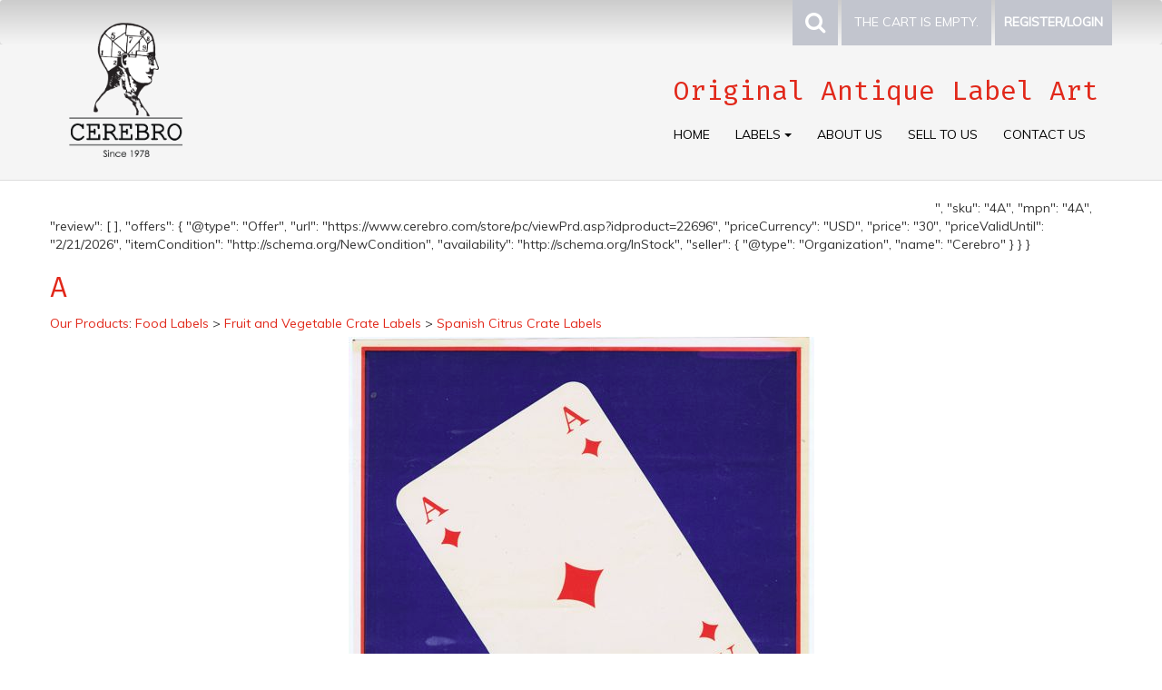

--- FILE ---
content_type: text/css
request_url: https://www.cerebro.com/store/pc/css/pcStorefront.css
body_size: 15780
content:
.reveal {
	color:red;
	cursor: pointer;
}

.pcSwatchImg {
	border: 0;
}
.pcQuantity {
    float:left;
    display:inline-block;
    width: 50px;
    height: 25px;
}
.pcUpdateButton {
    display: none;
    float: left;
    position: absolute;
    left: 65px;
    z-index: 99999;
    height: 25px;
    color: #666666;
    font-size: 12px !important;

}
.input-group > .input-group-btn > .btn, .input-group-btn:last-child > .dropdown-toggle {
    height: 34px;
}
#pcOrderSummaryWrapper {
    border-top: 1px solid #dddddd; 
}
#pcOrderSummaryWrapper h2 {
    color: #666666;
    font-size: 14px;
    font-weight: bold;
    letter-spacing: 1px;
    line-height: 20px;
    margin-bottom: 5px;
    display: block;
    background: none;
}
#pcOrderSummaryWrapper .pcRatesSummary {
    color: #666666;
    font-size: 11px;
    margin: 15px;
}
#pcOrderSummaryWrapper .pcRatesSummary .row { 
    padding: 2px;
}
#pcOrderSummaryWrapper .pcRatesSummary .row:nth-child(odd) { 
    background: #f5f5f5;
}
#pcOrderSummaryWrapper .pcButton {
    display: block;
    width: 100%;
    text-align: center;
}
#pcOrderSummaryWrapper .pcPayPalButtons {
    display: block;
    width: 100%;
    text-align: center;
}
#pcOrderSummaryWrapper .pcAltCheckoutButton {
    display: block;
    width: 100%;
    text-align: center;
    margin-left: auto;
    margin-right: auto;
    padding: 5px;
}
#pcPayPalECButton a {
    display: block;
}
#pcPayPalBMLButton a {
    display: block;
}
.pcTotalsSummaryWrapper {
    background-color: #f5f5f5;
    border-radius: 25px;
    margin-top: 15px;
    border: 1px solid #dddddd;  
    width: auto; 
}
/*
.pcButtonRecalculate {
    display: inline-block;
    width: 100px;
}
*/
.pcTotalsSummary {
    padding-top: 0px;
    padding-bottom: 10px;    
}
.pcTotalsSummaryHeader {
    border-bottom: 1px solid #dddddd;
    background-color: #e7e7e7;
    margin-bottom: 10px;
    border-top-left-radius: 25px;
    border-top-right-radius: 25px;
}
.pcShippingSummaryWrapper {
       
}
.pcShippingSummary {
    padding-top: 10px;
    padding-bottom: 10px;
}
.pcCheckoutButtonWrapper {
    border-top: 1px solid #dddddd;
    padding-top: 10px;
}
.pcDiscountsSummaryWrapper {
    border-bottom: 1px solid #dddddd;
    margin-bottom: 10px;
}
.pcDiscountsSummary {
    padding-top: 0px;
    padding-bottom: 10px;
}
.radio-wrapper {
    padding-top: 5px;
    padding-bottom: 5px;
}
.help-block i {
    font-size: 10px !important;
}
@media (min-width: 768px) {
    .row-eq-height {
        display: -webkit-box;
        display: -webkit-flex;
        display: -ms-flexbox;
        display: flex;
        flex-wrap: wrap;
        -webkit-flex-wrap: wrap; /* Safari */
    }
    .pcTotalsSummaryWrapper {
        width: 100%;
        max-width: 395px;
        float: right;        
    }
}
.or-spacer {
  margin-top: 30px;
  margin-bottom: 10px;
  width: auto;
  position: relative;
}
.or-spacer .mask {
  overflow: hidden;
  height: 15px;
}
.or-spacer .mask:after {
  content: '';
  display: block;
  margin: -15px auto 0;
  width: 100%;
  height: 15px;
  border-radius: 115px / 12px;
  box-shadow: 0 0 1px black;
}
.or-spacer span {
  width: 40px;
  height: 40px;
  position: absolute;
  bottom: 100%;
  margin-bottom: -15px;
  left: 50%;
  margin-left: -15px;
  border-radius: 100%;
  border: 1px solid #dddddd;
  background: white;
}
.or-spacer span i {
  position: absolute;
  top: 2px;
  bottom: 2px;
  left: 2px;
  right: 2px;
  border-radius: 100%;
  text-align: center;
  line-height: 35px;
  font-style: normal;
  color: #999;
}





#pcMain
{
	text-align: left;
	width: 100%;
}
#pcMain form
{
	margin: 0;
}
.pcMainContent
{
	border: 0;
	width: 100%;
}
.pcPOMResult {
   margin-top: 20px;
   margin-bottom: 20px; 
}
.pcShowCategoryName {
    display: inline-block;
}
.pcShowProducts
{
	margin-left: auto;
	margin-right: auto;
    margin-bottom: 10px;
	clear: both;
}
.pcShowContent
{
	border: 0;
	margin: 5px;
	margin-left: 0;
	text-align: left;
}
.pcBorderDiv
{
	border: 1px #eee solid;
	margin-bottom: 5px;
	margin-top: 5px;
	padding: 5px;
}
body#pcPopup
{
	background: none;
	margin: 5px;
	padding: 0px;
	width: auto;
    height: auto;
}
.pcRequiredIcon {
    position: relative;
    display: inline;
    margin-right: 4px;
    margin-left: 4px;
}
.pcSizeChartLink {
    margin-bottom: 10px;   
}
.pcSaveChoiceLink {
    margin-bottom: 10px;   
}
.pcShowProductOptionsList .form-control {
    display: inline-block;
}
.pcShowAddToCart .form-control {
    width: auto !important;
    display: inline-block;
}
.quantity {
    width: auto !important;
    display: inline-block;
    font-size: 12px;
}
.form-control-inline {
    display: inline-block !important;
}
.pcInputDiscount {
    display: inline-block !important;
    width: 70% !important;
}
.pcButtonDiscount {
    display: inline-block !important;
    width: 25% !important;
}
.form-group-nomargin {
    margin: 0px;
}
.help-text {
    color: #626262;
    display: block;
    margin-bottom: 10px;
    margin-top: 5px;
    font-size: 12px;
    font-weight: normal;
}
.pcButton
{
	background-color: transparent;
	border: 0;
	cursor: pointer;
	padding: 0px;
	text-decoration: none;
}
.pcButtonSavePassword
{
    border: 1px solid #CCCCCC;
    background-color: #F7F7F7;
    font-size: 11px;
    color: #333333;
    padding: 2px 3px 2px 3px;
    line-height: 15px;
}
.pcButton .pcButtonText
{
	display: none;
}
#quickCartContainer
{
	position: relative;
    display: inline-block;
}
#pcSmallQuickCartContent
{
	border-top-left-radius: 0px;
	border-top-right-radius: 0px;
	border-width: 0px;
	box-shadow: 1px 1px 3px rgba(0, 0, 0, 0.5);
	z-index: 99;
}
#pcSmallQuickCartContent .pcCartLayout
{
    background-color: #fff;
}
#pcSmallQuickCartContent .pcTableRow
{
	padding: 1%;
	width: 98%;
}
#opcOrderPreview {
    position: relative;
    display: block;
    clear: both;  
}
#opcOrderPreviewWrapper {
    margin-top: 20px;   
}
.pcCartLayout .pcTableHeader
{
	background-color: #F5F5F5;
	border-bottom: 1px solid #DDDDDD;
	color: #666666;
	font-size: 12px;
	font-weight: bold;
  padding: 2px;
	margin-bottom: 5px; 
}
#pcViewCartRecalculate {
    margin-bottom: 12px; 
}
.pcCartLayout .even
{
	background-color: #F5F5F5; 
	border: 12px solid #F5F5F5;
}
.pcCartLayout .odd
{
	background-color: #FFF; 
	border: 12px solid #FFF;
}
.pcCartLayout .pcTableRow
{
	width: 100%;
}
.pcCartRowRewardPointsEarned {
    margin-top: 10px;
}
.pcCartLayout .pcViewCartItem img
{
	float: left;
	width: 100%;
}
.pcShoppingCartRow {
    padding-bottom: 4px;   
}
@media (max-width: 768px) {
    .pcCartLayout .pcViewCartItem img
    {
        max-width: 25px;
    }  
}
@media (min-width: 768px) {
    .pcCartLayout .pcViewCartItem img
    {
        max-width: 125px;
    }  
}
.pcCartLayout .pcViewCartDesc img
{
	float: left;
	padding-right: 4px;
}
.pcCartLayout .pcViewCartUnitPrice
{
	text-align: right;
}
.pcCartLayout .pcViewCartPrice
{
	text-align: right;
}
.pcCartLayout .right
{
	text-align: right;
}
.pcCartLayout .left
{
	text-align: left;
}
.pcCartLayout .center
{
	text-align: center;
}
.pcCartLayout .rowSpacer
{
	border: none;
	border-bottom: 0px solid #ccc;
    margin-bottom: 12px;
    margin-top: 12px;
}
.pcCartLayout .indent
{
	margin-left: 10px;
}
#pcViewCartSummary
{
	border: 1px solid #DDDDDD;
    background: #EEEEEE;
}
#pcEstimateShippingArea
{

}
.pcCartLayout .pcViewCartSummaryHeading
{
	background: #F5F5F5;
	border-bottom: 1px solid #DDDDDD;
}
.pcCartLayout .pcViewCartSummaryBody
{
    padding: 10px 0px;
}

.pcCartLayout .currency
{
    font-family: "Consolas", "Lucida Console", Monaco, monospace;
    white-space: pre;
} 

.pcCartLayout .bold
{
	font-weight: 900;
}
.pcCartLayout .semibold
{
	font-weight: 500;
}
.pcCartLayout .light
{
	font-weight: 300;
}
.pcCartLayout .heading
{
	font-size: 18px;
	text-shadow: 0 1px 1px rgba(0, 0, 0, 0.25);
	transition: background 500ms ease 0s;
}
.pcCartLayout .title
{
	font-size: 15px;
}
.pcCartLayout .subTitle
{
	font-size: 13px;
}
.pcCartLayout .small
{
	font-size: 11px;
}
.pcCartLayout .bundle-divider
{
	border: none;
    margin: 0px;
}
.pcCartLayout .bundle-spacer
{
	border: none;
	border-top: 1px dotted #F2F2F2;
    margin: 0px;
    margin-top: 12px;
}
.pcCartLayout .row-divider
{
	border: none;
	border-top: 1px dotted #E6E6E6;
    margin: 0px;
}
.pcCartLayout .bundle-header
{ 
    margin-top: 10px !important;
}
.pcCartLayout .bundle-subheader
{ 
	border-bottom: 1px dotted #E6E6E6; 
    margin-top: 10px !important;
    margin-bottom: 20px !important;
}
#ColorSwatchesArea {
    text-align: center;
    display: block;
}
.pcQtyDiscLink {
    text-align: center;
    display: block;
    margin: 4px;
}
#pcSmallQuickCartContent
{
	position: absolute;
	width: 350px;
}
.pcCartLayout .pcCartColAddressTitle
{
	width: 16%;
}
.pcCartLayout .pcCartColAddressField
{
	width: 40%;
}
.pcCartLayout .pcQuickCartDescription
{
	width: 70%;
}
.pcCartLayout .pcQuickCartQty
{
	width: 25%;
}
.pcCartLayout .pcQuickCartPrice
{
	width: 25%;
}
.pcCartLayout .pcQuickCartImage
{
	float: left;
	height: 64px;
	position: relative;
	width: 25%;
}
.pcCartLayout .pcQuickCartImage img
{
	height: 60px;
	left: 0px;
	margin: auto;
	max-width: 95%;
	position: absolute;
	right: 0px;
	top: 0px;
    padding: 6px;
}
.pcCartLayout .pcQuickCartQtyText
{
	color: #444444;
	font-weight: 400;
	text-align: right;
}
.pcCartLayout .pcViewCartTotals
{
	float: right;
}


#pcQuickCartButtons
{
	float: left;
	margin-bottom: 10px;
	text-align: center;
	width: 100%;
}
#pcCartButtonsTop
{
	margin-bottom: 10px;
	text-align: right;
}
.pcCartButtonsBottom
{
	float: left;
	padding: 2px 4px;
	margin-top: 10px;
}
.pcCartButtonsBottom input
{
	display: block;
}
.pcViewCartButtons
{
	list-style-type: none;
	margin: 0px;
	padding: 0px;
}
.pcViewCartButtons li
{
}
.pcShowCartPrices
{
	padding-left: 3px;
	text-align: left;
}
#pcCartTotal
{
	font-weight: bold;
}
.pcPageTopLeft
{
	float: left;
	width: 49%;
	margin-right: 1%;
}
.pcPageTopRight
{
	float: left;
	width: 49%;
	margin-left: 1%;
}
.pcPageMiddle
{
	text-align: left;
}
.pcPageBottom
{

}
.pcShowList
{
	border: 1px solid #DDDDDD;
	text-align: left;
    margin-bottom: 10px;
}
.pcTable
{
	float: left;
	width: 100%;
	padding-bottom: 0.5%;
}
.pcTable .pcTableHeader
{
	background-color: #F5F5F5;
	border-bottom: 1px solid #DDDDDD;
	float: left;
	font-size: 12px;
	font-weight: bold;
	width: 99.6%;
	padding: 0.5%;
	margin-bottom: 0.5%;
}
.pcTable .pcTableHeader > div,
 .pcTable .pcTableRow > div
{
	float: left;
	padding: 1px 0px 1px 0px;
}
.pcTable .pcTableHeader img
{
	vertical-align: middle;
}
.pcTable .pcTableRow
{
	float: left;
	width: 99.6%;
	padding: 0.5%;
}
.pcTable .pcTableRowFull
{
	clear: both;
	padding: 2px 0px;
	width: 100%;
}
.pcTable .pcTableColumnLeft
{
	width: 48%;
}
.pcTable .pcTableColumnRight
{
	width: 48%;
}
.pcTable .small
{
	font-size: 11px;
}
.pcTable .indent 
{
	margin-left: 10px;
}
.divider
{
	border-right: 1px solid #DDDDDD;
	margin-right: 4px;
}
.pcMainContent p
{
	margin: 0 0 0 5px;
}
.pcShowProductBgHover:hover,
.pcShowBrandBgHover:hover,
.pcShowCategoryBgHover:hover
{
	background-color: #F5F5F5;
}
.pcShowProductBg
{
	background: none;
}
.pcShowProductName
{
}
.pcViewProduct .pcShowProductSku
{
	margin: 5px 0px;
}
.pcViewProduct .pcShowProductRating
{
	margin: 5px 0px;
}
.pcShowProductRating a
{
	text-decoration: none;
}
.pcShowProductWeight
{
}
.pcViewProduct .pcShowProductBrand
{
	margin: 5px 0px;
}
.pcShowProductStock
{
}
.pcShowProductBTOConfig
{
}
.pcShowProductCustSearch
{
}
.pcShowProductCustSearch a
{
	text-decoration: none;
}
.pcShowProductNoShipping
{
	margin: 5px 0px;
}
.pcShowProductMainPrice
{
	font-size: 15px;
}
.pcShowProductListPrice
{
	text-decoration: line-through;
}
.pcShowProductSavings
{
	color: #090;
	font-weight: bold;
}
.pcShowProductSDesc
{
	margin: 10px 0px;
    display: block;
    text-align: left;
}
.pcShowProductSDesc p
{
	margin: 0px;
}
.pcShowProductSDesc img
{
    max-width: 100%;
    height: auto !important;
}
.pcShowProductLDesc
{
	text-align: left;
	padding: 5px 0px;
}
.pcShowProductMoreDetailsLink
{

}
.pcShowProductReviews
{
	padding: 5px 0px;
	text-align: left; /* Default to left alignment */
}
.pcShowProductRewards
{
	margin: 5px 0px;
}
.pcShowProductOutOfStock
{
  margin-bottom: 5px;
}
.pcShowProductAddToCart
{
	margin: 10px 0px;
	text-align: left;
}
.pcShowProductOptions
{
	margin: 5px 0px;
}
ul.pcShowProductOptionsList
{
	list-style-type: none;
	padding: 0px;
	margin: 0px;
}
ul.pcShowProductOptionsList li:first-child
{
	padding-top: 0px;
}
ul.pcShowProductOptionsList li
{
	padding-top: 5px;
}
ul.pcShowProductOptionsList label
{
	display: block;
}
.pcShowAddToCart
{

}
.pcShowWishlist
{
	margin: 5px 0px;
}
.pcPinterest {
   display: inline-block; 
   line-height: 22px;
}
.pcProductCustomInput
{
	padding: 5px 0px;
}
.pcShowProductNFS
{
	background-color: #E9EEFE;
	background-image: url(../images/pc_icon_info.png);
	background-position: 8px 8px;
	background-repeat: no-repeat;
	border: 1px solid #CCC;
	color: #000000;
	font-size: 12px;
	margin: 10px 0 15px 10px;
	moz-border-radius: 5px;
	padding: 8px 10px 8px 30px;
	text-align: left;
	webkit-border-radius: 5px;
	width: 200px;
}
.pcShowProductCatDiscount,
.pcShowProductQtyDiscount,
.pcShowProductPromoDiscount
{
	display: inline-block;
}
.pcShowProductCatDiscount img,
.pcShowProductQtyDiscount img,
.pcShowProductPromoDiscount img
{
	vertical-align: middle;
}
.pcPagination
{
	position: relative;
    line-height: 22px;
}
.pcShowProductLink
{
	padding-top: 3px;
}
.pcSortProducts
{
    position: relative;
	width: 100%;
	text-align: right;
    display: block;
}
#pcSortBox {
    width: auto !important;
    display: inline;
}
.pcBrandLogo
{
	text-align: center;
	width: 100%;
}

/* START Horizontal Layout */
.pcShowProductsH
{
	margin: 8px;
	padding: 8px;
}
.pcShowProductImageH
{
	position: relative;
	text-align: center;
}
.pcShowProductImageH img
{
	max-width: 100%;
    height: auto;
    margin: auto;
	padding: 0px;
	position: relative;
}
.pcShowProductInfoH
{
	margin-top: 5px;
	width: 100%;
}
.pcShowProductInfoH .pcShowProductRating
{
	position: relative;
}
.pcShowProductInfoH .pcShowProductPrice 
{
	display: inline-block;
}
.pcShowProductButtonsH
{
	float: left;
	margin-top: 8px;
	width: 100%;
}
.pcShowProductButtonsH .pcButtonMoreDetails
{
	float: none;
}
.pcShowProductButtonsH .pcButtonAddToCartSmall
{
	float: none;
}
/* END Horizontal Layout */

/* START Vertical Layout */
.pcShowProductsP
{
	position: relative;
	margin: 8px;
	padding: 10px;
}
.pcShowProductImageP
{
	float: left;
	position: relative;
	text-align: center;
  width: 25%;
}
.pcShowProductImageP img
{
	margin: auto;
	max-height: 90%;
	max-width: 90%;
}
.pcShowProductInfoP
{
	float: left;
	text-align: left;
	padding: 5px;
	width: 75%;
}
.pcShowProductInfoP .pcShowProductPrice
{
	display: inline-block;
}
.pcShowProductButtonsP
{
	clear: both;
	margin-top: 8px;
}
/* END Vertical Layout */

.pcShowProductsListDesc
{
	background-color: #F5F5F5;
	margin: 1px;
	padding: 3px;
	text-align: left;
	clear: both;
}

/* START List Layout */
.pcShowProductsLTable
{
	border-collapse: collapse;
	display: table;
	text-align: left;
	width: 100%;
}
.pcShowProductsL, 
.pcShowProductsLHeader
{
	display: table-row;
	width: 100%;
}
.pcShowProductsL > div,
.pcShowProductsLHeader > div
{
	border: 1px solid white;
	display: table-cell;
	margin: 1px;
	padding: 3px;
	vertical-align: middle;
}
.pcShowProductsLHeader > div
{
	background-color: #F5F5F5;
}
.pcShowProductsL:hover
{
	background-color: #F0F7FE;
}
.pcShowProductsL img
{
	vertical-align: middle;
}
.pcShowProductInfoL
{
	text-align: left;
}
.pcShowProductImageL
{
	text-align: center;
	width: 8%;
}
.pcShowProductImageL img
{
	width: 80%;
}
.pcShowProductNameL
{
}
.pcShowProductPriceL
{
	width: 20%;
}
.pcShowProductSkuL
{
	width: 15%;
  word-wrap: break-word;
	word-break: break-all;
}
/* END List Layout */

/* START List Layout w/ Add to Cart */
.pcShowProductsMTable
{
	border-collapse: collapse;
	display: table;
	width: 100%;
}
.pcShowProductsM
{
	display: table-row;
	text-align: left;
}
.pcShowProductsM > div
{
	border: 1px solid white;
	display: table-cell;
	padding: 2px;
	vertical-align: middle;
}
.pcShowProductsM img
{
	vertical-align: middle;
}
.pcShowProductsMHeader
{
	display: table-row;
	text-align: left;
}
.pcShowProductsMHeader > div
{
	background-color: #F5F5F5;
	border: 1px solid white;
	display: table-cell;
	padding: 2px;
}
.pcShowProductsM:hover > div
{
	background-color: #F0F7FE;
}
.pcShowProductQtyM
{
	width: 8%;
}
.pcShowProductImageM
{
	text-align: center;
	width: 8%;
}
.pcShowProductImageM img
{
	width: 80%;
}
.pcShowProductSkuM
{
	width: 12%;
  word-wrap: break-word;
	word-break: break-all;
}
.pcShowProductPriceM
{
	width: 25%;
}
/* END List Layout w/ Add to Cart */

/* START Cross Selling Layout */
.pcShowProductsHCS
{
	float: left;
	padding: 1%;
	text-align: center;
	width: 23%;
}
/* END Cross Selling Layout */

/* START Small List Layout (used on homepage) */
.pcShowProductsUL
{
	float: left;
	width: 100%;
}
.pcShowProductsUL .pcShowProductImage
{
	width: 20%;
	float: left;
}
.pcShowProductsUL .pcShowProductImage img
{
	width: 80%;
}
.pcShowProductsUL .pcShowProductInfo
{
	width: 80%;
	float: left;
}
/* END Small List Layout (used on homepage) */

.pcBTOmainTable
{
	background-color: #FFFFFF;
	border: 0;
	border-collapse: collapse;
	width: 100%;
}
.configDesc {
    font-size: 11px;
	color: #777777;
    display: block;
    margin-bottom: 5px;
}
.catNotes {
    font-size: 12px;
	color: #333333;
    padding: 5px;
    display: block;
}
.pcBTOfirstRow
{
	padding: 2px;
    margin-bottom: 12px;
}
.pcBTOsecondRow
{
	padding: 2px;
    margin-bottom: 12px;
}

.pcBTOfirstRow img,
.pcBTOsecondRow img 
{
    margin: 2px;
}

.pcBTOpopup
{
	background-color: #FFFFFF;
	border: 0;
	border-collapse: collapse;
	font-size: 14px;
	margin: 5px;
	width: 98%;
}

.pcBTOpopup img
{
	margin: 5px;
	padding-bottom: 3px;
	text-align: center;
	vertical-align: bottom;
}
.pcShowBTOconfiguration
{
	background-color: #FCFCFC;
	margin-bottom: 10px;
	text-align: left;
	width:100%;
}
.pcShowBTOconfiguration .pcTableRowFull
{
	clear: both;
	width: 100%;
	background-color: #FCFCFC;
}
.pcShowBTOconfiguration .pcTableRowFull > div
{
	float:left;
}
.pcViewProduct
{
	float: left;
	width: 100%;
}
.pcViewProductBottom
{
	margin-top: 10px;
}
#pcViewProductL .pcViewProductLeft
{
	float: left;
	width: 34%;
	margin-right: 1%;
}
#pcViewProductL .pcViewProductRight
{
	float: right;
	width: 63%;
	margin-left: 1%;
}
#pcViewProductC .pcViewProductLeft
{
	float: left;
	width: 59%;
	margin-right: 1%;
}
#pcViewProductC .pcViewProductRight
{
	float: right;
	width: 39%;
	margin-left: 1%;
}
#pcViewProductO
{
	text-align: center;
}
.pcShowProductWrapper img,
.pcShowProductWrapper input[type="image"]
{
	vertical-align: middle;
}
.pcShowProductNav
{
	float: left;
	padding: 10px 0px;
	text-align: center;
	width: 100%;
}
#pcTablePrvViewOrder .pcTableRow > div
{
	line-height: 35px;
}
#pcTablePrvViewOrder .pcTableRow img
{
	max-height: 35px;
	max-width: 35px;
	width: auto;
}

.pcReviewFeelIcon
{
  vertical-align: top;
  margin: 2px;
}
#pcReviewAverage, #pcReviewRating, .pcReviewRate, .pcReviewPagination, .pcReviewSubRating
{
	padding: 5px 0px;
}
#pcReviewDetails
{
	float: left;
	width: 100%;
}
.pcReviewActions
{
	padding: 5px 0px;
}
.pcReview
{
	padding: 5px 0px;
}
.pcRow
{
	float: left;
	width: 100%;
}
.pcColCount1, .pcColWidth100
{
	float: left;
	width: 100%;
}
.pcColCount2, .pcColWidth50
{
	float: left;
	width: 50%;
}
.pcColCount3, .pcColWidth33
{
	float: left;
	width: 33.33333333333333%;
}
.pcColCount4, .pcColWidth25
{
	float: left;
	width: 25%;
}
.pcColWidth35
{
	float: left;
	width: 35%;
}
.pcColWidth65
{
	float: left;
	width: 65%;
}
.pcColWidth75
{
	float: left;
	width: 75%;
}
.pcRight
{
	float: right;
}
#pcFeaturedProductsList .pcColumn
{
	float: left;
	width: 33.33333333333333%;
}
#pcFeaturedProductsList .pcColumnWrapper
{
	padding: 1px;
}
#pcFeaturedProductsList ul
{
	list-style-type: none;
	margin: 0px;
	padding: 0px;
}
#pcFeaturedProducts .pcMoreLinkWrapper {
    width: 100%;
    display: block;
}
.pcShowCategory
{
    margin: 4px;
	padding: 5px;
	text-align: center;
}
.pcShowCategoryP
{
	text-align: left;
	width: 100%;
}
.pcShowCategoryLargeImage
{
    position: relative;
	margin: 5px 0px;
    display: block;
}
.pcShowCategoryLargeImage img
{
	max-width: 100%;
	max-height: 100%;
}
#pcShowCategoryFeatured
{
	margin-bottom: 10px;
}
#pcShowCategoryFeatured > p
{
	margin: 5px;
}
.pcShowCategoryInfoP
{
	float: left;
	text-align: left;
	padding: 5px;
	max-width: 75%;
}
.pcShowCategoryP .pcShowCategoryImage
{
	float: left;
	position: relative;
	text-align: center;
	width: 150px;
}
.pcShowCategoryImage
{
	position: relative;
	text-align: center;
}
.pcShowCategoryImage img
{
	max-height: 100%;
	max-width: 100%;
    margin: auto;
	padding: 0px;
	position: relative;
}
.pcShowCategoryBgHover:hover
{
	background-color: #F5F5F5;
}
.pcShowBrand
{
	text-align: center;
	padding: 5px;
}
.pcShowBrandImage
{
	position: relative;
}
.pcShowBrandImage img
{
	max-height: 95%;
	max-width: 95%;
}
.pcShowBrand .pcShowBrandImage
{
	height: 160px;
	text-align: center;
}
.pcShowBrand .pcShowBrandImage img
{
	position: absolute;
	top: 0px;
	left: 0px;
	right: 0px;
	bottom: 0px;
	margin: auto;
}
.pcShowBrandLargeImage
{
	margin: 5px 0px;
}
.pcShowBrandLargeImage img
{
	max-width: 100%;
	max-height: 100%;
}
.pcShowBrandInfo
{
	margin: 5px;
}
.pcShowBrandP
{
	text-align: left;
}
.pcShowBrandP .pcShowBrandImage
{
	float: left;
	position: relative;
	text-align: center;
	width: 150px;
	margin: 5px;
}
.pcShowBrandP .pcShowBrandInfo 
{
	float: left;
	text-align: left;
	max-width: 75%;
}
.pcShowPrices
{
	font-weight: bold;
	margin-bottom: 10px;
	margin-top: 10px;
}
.pcPageNav
{
	border: 0;
	margin-bottom: 5px;
}
.pcPageResults
{
	float: left;
}
.pcForms p
{
	margin: 0px;
	padding: 0px;
}
.pcFormItem > div
{
	padding: 2px 0px;
}
ul.pcListLayout
{
	list-style-type: none;
	margin: 0px;
	padding: 0px;
}
ul.pcListLayout li label
{
	display: inline-block;
}
ul.pcListLayout li .pcListGroup
{
	display: inline-block;
	width: 73%;
}
.pcFormItem
{
	overflow: hidden;
}
.pcFormLabel
{
	float: left;
	width: 20%;
}
.pcFormLabelRight
{
	float: left;
	margin-right: 1%;
	text-align: right;
	width: 19%;
}
.pcFormField
{
	float: left;
	width: 80%;
}
.pcFormField input,
 .pcFormField select
{
	max-width: 90%;
}
.pcFormLabelHalf
{
	margin-right: 1%;
	text-align: right;
	width: 29%;
}
.pcFormFieldHalf
{
	width: 70%;
}
.pcFormButtons
{
	margin-top: 5px;
	text-align: left;
}
#acc1 .pcFormButtons
{
    clear: both;
}
#pcMain .transparentField
{
	background-color: transparent;
	border: 0;
	padding: 0;
	box-shadow: none;
}
#pcMain .clearBorder
{
	background-color: transparent;
	border: 0;
	box-shadow: none;
}
#pcSearchForm
{
	margin: 10px 2px;
}
#pcLoginForm .pcFormLabel, #pcLoginForm .pcFormField
{
	display: inline-block;
	float: none;
	width: auto;
}
#pcCatScroll
{
	position: relative;
	width: 100%;
}
#pcCatScrollArrows
{
	left: 10px;
	position: absolute;
	top: 10px;
}
#pcpcCatScrollUp
{
	margin-bottom: 5px;
}
#pcCatScrollItems
{
	margin: 10px 10px 5px 30px;
}
.pcCatSearchResults ul
{
	list-style-type: none;
	margin: 0 0 20px 15px;
	padding: 0;
}
.pcCatSearchResults ul li
{
	margin: 2px 0 0 0;
}
.blockMsg
{
	background-color: #fff;
	border: 1px solid #DDDDDD;
	color: #000000;
	cursor: wait;
	filter: progid:DXImageTransform.Microsoft.Alpha(Opacity=90);
	moz-opacity: .90;
	ms-filter: "progid:DXImageTransform.Microsoft.Alpha(Opacity=90)";
	opacity: .90;
	padding: 15px;
	text-align: center !important;
	width: 50%;
}
#pcMain img
{
	border: 0;
}
.pcPageDesc
{
	padding: 5px 0px;
	clear: both;
}
.pcSectionTitle
{
	background-color: #F5F5F5;
	color: #666666;
	font-size: 13px;
	font-weight: bold;
    margin-bottom: 5px;
	padding: 5px;
	text-align: left;
}
.pcSectionContents
{
	padding: 5px;
}
.pcApparelRegion {
	padding: 0px;
    display: block;
    width: 100%;
    position: relative;
}
.pcRightLink
{
	padding-bottom: 5px;
	padding-right: 5px;
	text-align: right;
}
.pcTextMessage
{
	color: #0066FF;
	font-weight: bold;
}
.pcInfoMessage
{
	background-color: #D9EDF7;
	border-color: #BCE8F1;
	border-radius: 5px;
	color: #31708F;
	font-size: 12px;
	margin-bottom: 10px;
	margin-top: 10px;
	min-width: 50%;
	moz-border-radius: 5px;
	padding: 15px;
	text-align: left;
	webkit-border-radius: 5px;
	width: auto;
}
.pcAttention
{
	background-color: #FCF8E3;
	border-color: #FAEBCC;
	border-radius: 5px;
	color: #8A6D3B;
	font-size: 12px;
	margin-bottom: 10px;
	margin-top: 10px;
	min-width: 50%;
	moz-border-radius: 5px;
	padding: 15px;
	text-align: left;
	webkit-border-radius: 5px;
	width: auto;
}
.pcSuccessMessage
{
	background-color: #DFF0D8;
	border-color: #D6E9C6;
	border-radius: 5px;
	color: #3C763D;
	font-size: 12px;
	margin-bottom: 10px;
	margin-top: 10px;
	min-width: 50%;
	moz-border-radius: 5px;
	padding: 15px;
	text-align: left;
	webkit-border-radius: 5px;
	width: auto;
}
.pcErrorMessage
{
	background-color: #F2DEDE;
	border-color: #EBCCD1;
	border-radius: 5px;
	color: #A94442;
	font-size: 12px;
	margin-bottom: 10px;
	margin-top: 10px;
	min-width: 50%;
	moz-border-radius: 5px;
	padding: 15px;
	text-align: left;
	webkit-border-radius: 5px;
	width: auto;
}
.pcPromoMessage
{
	background-color: #DFF0D8;
	background-image: url(../images/pc4_promo_icon.png);
	background-position: 4px 10px;
	background-repeat: no-repeat;
	border-color: #D6E9C6;
	border-radius: 5px;
	color: #3C763D;
	font-size: 12px;
	margin-bottom: 10px;
	margin-top: 10px;
	min-width: 50%;
	moz-border-radius: 5px;
	padding: 15px 15px 15px 30px;
	text-align: left;
	webkit-border-radius: 5px;
	width: auto;
}
.pcMessageCompact
{	
	border-radius: 5px;
	font-size: 11px;
	margin-bottom: 2px;
	margin-top: 2px;
	min-width: 50%;
	moz-border-radius: 5px;
	padding: 2px 2px 2px 2px;
	webkit-border-radius: 5px;
	width: auto;
}
.pcSmallText
{
	color: #777777;
	font-size: 11px;
}
.pcLargerText
{
	font-size: 14px;
	font-weight: bold;
}
.pcSpacer
{
	clear: both;
	height: 10px;
}
.pcClear
{
	clear: both;
}
.pcRowClear
{
	clear: both;
}
#pcMain hr
{
	border: 0px;
	border-top: 1px solid #e5e5e5;
	clear: both;
	margin: 10px 0;
}
#pcMain li
{
	padding-bottom: 3px;
}
.pcPageTitle
{
}
.pcAddThisRight
{
	float: right;
	padding: 5px 0;
}
.pcAddThis
{
	padding: 5px 0;
	display: block;
    clear: both;
}
.pcSaleIcon img
{
	padding-bottom: 2px;
	vertical-align: bottom;
}
.pcSaleDesc
{
	margin: 10px 0 15px 0;
	padding: 0 5px 10px 5px;
}
.pcSaleDescTitle a
{
	font-size: 12px;
	font-weight: bold;
}
.pcSaleDescTitle img
{
	margin-right: 5px;
}
.pcSaleDescContent
{
	margin-top: 3px;
}
.pcShowMainImage
{
    width: 100%;
    text-align: center;
    vertical-align: bottom;
}
.pcShowMainImage a 
{
  margin: 0 auto;
  max-width: 100%;
  display: inline-block !important;
}
.pcShowMainImage img
{
	margin: auto;
	max-height: 100%;
	max-width: 100%;
}
.pcShowAdditional
{
	margin-left: auto;
	margin-right: auto;
	text-align: center;
	margin-top: 5px;
}
.pcShowAdditionalImage
{
	padding: 0 0 0 0;
	text-align: center;
	vertical-align: top;
}
.pcShowAdditional img
{
	border: 1px solid #cccccc;
	height: 35px;
	width: 35px;
	margin-bottom: 6px;
}
.pcShowAdditionalDesc
{
	text-align: center;
  margin-bottom: 5px;
}
.pcShowAdditionalZoom
{
  margin-top: 5px;
  margin-right: 2px;
  text-align: right;
  display: block;
}
.pcShowAdditionalZoom img
{
  vertical-align: top;
  width: 16px;
  height: 16px;
}
#overlayX
{
	height: 100%;
	left: 0px;
	position: absolute;
	text-align: center;
	top: 0px;
	visibility: hidden;
	width: 100%;
	z-index: 1000;
}
.UpdateCartDivX
{
	background-color: #fff;
	border: 1px solid #000;
	margin: 100px auto;
	padding: 15px;
	text-align: center;
	width: 300px;
}
#overlay table
{
	margin: 0 auto;
	text-align: center;
}
#overlay
{
	background: url('../images/shadow.gif') no-repeat right bottom;
	background: url('../images/shadowAlpha.png') no-repeat right bottom !important;
	left: 400px;
	margin: 10px auto 10px auto !important;
	margin: 10px auto 10px auto;
	position: absolute;
	text-align: center;
	top: 300px;
	visibility: hidden;
	width: 390px;
	z-index: 1000;
}
.UpdateCartDiv
{
	background: #F0F7FE;
	border: 1px solid #999999;
	bottom: 6px;
	padding: 4px;
	position: relative;
	right: 6px;
	text-align: center;
}
#clearViewedPrdListCookie
{
	border: 0px;
	height: 0px;
	width: 0px;
}
.pcClearViewedPrdList
{
	clear: both;
	margin: 5px;
	text-align: right;
}
.pcCustQuotesSku
{
	width: 10%;
	word-wrap: break-word;
	word-break: break-all;
}
.pcCustQuotesDesc
{
	width: 65%;
  word-wrap: break-word;
	word-break: break-all;
}
.pcCustQuotesLongDesc
{
	width: 75%;
}
.pcCustQuotesPrice
{
	width: 10%;
}
.pcCustQuotesActions
{
	width: 10%;
}
#pcOrderLinks
{
	font-size: 11px;
	padding: 8px 0;
}
#pcOrderLinks img
{
	margin: -8px -3px 0 0;
	vertical-align: middle;
}
#pcOrderBack
{
	float: right;
	text-align: right;
	width: 20%;
}
#pcOrderName .pcFormLabel
{
	font-size: 11px;
	padding: 5px 0 0;
	width: 12%;
}
#pcOrderName .pcFormField input
{
	font-size: 11px;
	padding: 2px;
}
#pcOrderName .pcFormField input[type="submit"]
{
	padding: 3px 5px;
}
.pcCustViewTableLabel
{
	width: 20%;
}
.pcCustViewTableField
{
	width: 37%;
}
#pcTableCustViewPast .pcCustViewPast_OrderActions
{
	float: right;
}
#pcTableCustViewPast .pcTableRow > div
{
	line-height: 30px;
}
.pcCustviewPastD_Qty
{
	width: 5%;
}
.pcCustviewPastD_Sku
{
	width: 10%;
  word-wrap: break-word;
	word-break: break-all;
}
.pcCustviewPastD_Desc
{
	width: 55%;
  word-wrap: break-word;
	word-break: break-all;
}
.pcCustviewPastD_Unit
{
	text-align: right;
	width: 10%;
}
.pcCustviewPastD_Price
{
	text-align: right;
	width: 12%;
}
.pcCustviewPastD_Subtotal
{
	padding: 4px 4px 4px 20px !important;
	text-align: right;
	width: 75%;
}
.pcCustviewPast_OrderNum
{
	width: 8%;
}
.pcCustviewPast_OrderStatus
{
	width: 10%;
}
.pcCustviewPast_OrderName
{
	width: 14%;
}
.pcCustviewPast_OrderTotal
{
	width: 10%;
}
.pcCustviewPast_OrderDate
{
	width: 12%;
}
.pcCustviewPast_OrderLinks
{
	width: 35%;
}
.pcCustSA_Row
{
	border-top: 1px dashed #e5e5e5;
}
.pcCustSA_Name
{
	width: 77%;
}
.pcCustSA_Edit
{
	width: 20%;
}
.pcCustSavedCarts_Date
{
	width: 15%;
}
.pcCustSavedCarts_Name
{
	width: 55%;
}
.pcCustSavedCarts_Edit
{
	width: 26%;
}
.pcCustSavedCartsRename_name
{
	width: 100%;
}
.pageNavLeft
{
	float: left;
	width: 45%;
}
.pageNavRight
{
	float: right;
	text-align: right;
	width: 45%;
}
.pcPay_CardNum
{
	width: 25%;
}
.pcPay_CardExp
{
	width: 21%;
}
.pcPay_Remove
{
	text-align: right;
	width: 50%;
}
.pcCustOrdInvoice-QTY
{
	width: 7%;
}
.pcCustOrdInvoice-Desc
{
	width: 60%;
}
.pcCustOrdInvoice-Price
{
	text-align: right;
	width: 16%;
}
.pcCustOrdInvoice-SKU
{
	width: 16%;
  word-wrap: break-word;
	word-break: break-all;
}
.pcCustOrdInvoice-Total
{
	text-align: right;
	width: 12%;
}
.pcCustOrdInvoice-Product
{
	width: 17%;
}
.pcCustOrdInvoice-ProdDesc
{
	float: right;
	width: 81%;
}
.invoice
{
	border: 1px solid #666;
	font-family: Verdana, Arial, Helvetica, sans-serif;
	font-size: 11px;
	overflow: hidden;
	padding: 1%;
	text-align: left;
	margin-bottom: -1px;
}
.invoiceNob
{
	font-family: Verdana, Arial, Helvetica, sans-serif;
	font-size: 11px;
	padding: 1%;
}
.invoice .pcTableHeader
{
	border-bottom: 1px solid #666;
	color: inherit;
	font-size: inherit;
}
.invoice hr
{
	margin: 0;
	width: 99%;
}
.invoice .pcShowBTOconfiguration
{
	margin-bottom: 6px;
}
.pcOrderComplete_AddressTitle
{
	width: 15%;
}
.pcOrderComplete_BillingAddress
{
	width: 40%;
}
.pcOrderComplete_ShippingAddress
{
	width: 40%;
}
.pcOrderComplete_Qty
{
	width: 5%;
}
.pcOrderComplete_SKU
{
	width: 12%;
  word-wrap: break-word;
	word-break: break-all;
}
.pcOrderComplete_Desc
{
	width: 50%;
  word-wrap: break-word;
	word-break: break-all;
}
.pcOrderComplete_Unit
{
	float: right;
	text-align: right;
	width: 12%;
}
.pcOrderComplete_Price
{
	float: right !important;
	text-align: right;
	width: 15%;
}
.pcOrderComplete_Total
{
	text-align: right;
	width: 63%;
}
.pcHelpDeskPostsTable
{
	margin-top: 10px;
}
.pcHelpDeskPosts_Priority
{
	text-align: center;
	width: 8%;
}
.pcHelpDeskPosts_Description
{
	width: 20%;
}
.pcHelpDeskPosts_Type
{
	width: 10%;
}
.pcHelpDeskPosts_LastEdited
{
	width: 20%;
}
.pcHelpDeskPosts_PostedBy
{
	width: 18%;
}
.pcHelpDeskPosts_Status
{
	width: 15%;
}
.pcBrand_Item
{
	padding: 0px !important;
}
.pcShipWizardHeader
{
	float: left;
	list-style-type: none;
	margin: 10px 0px;
	padding: 0px;
	width: 100%;
}
.pcShipWizardHeader li
{
	color: rgb(168, 168, 168);
	float: left;
	width: 33%;
}
.pcShipWizardHeader li.active
{
	color: inherit;
	font-weight: bold;
}
.pcShipWizardHeader li img
{
	vertical-align: middle;
}
.pcShipWizard_Select
{
	width: 5%;
}
.pcShipWizard_ProductName
{
	width: 50%;
}
.pcShipWizard_Quantity
{
	width: 20%;
}
.pcShipWizard_Status
{
	width: 20%;
}
.pcSdsViewPast_OrderNum
{
	width: 10%;
}
.pcSdsViewPast_OrderDate
{
	width: 15%;
}
.pcSdsViewPast_OrderStatus
{
	width: 15%;
}
.pcSdsViewPast_Actions
{
	text-align: right;
	width: 30%;
}
.pcSdsViewPastD_Qty
{
	width: 10%;
}
.pcSdsViewPastD_Sku
{
	width: 15%;
  word-wrap: break-word;
	word-break: break-all;
}
.pcSdsViewPastD_Desc
{
	width: 50%;
  word-wrap: break-word;
	word-break: break-all;
}
.pcSdsViewPastD_Status
{
	width: 15%;
}
.pcBlackoutDates_Date
{
	width: 20%;
}
.pcBlackoutDates_Reason
{
	width: 75%;
}
.pcShowProductQtyDiscounts
{
    margin: 5px auto;
    clear: both;
	max-width: 300px;
}
.pcShowProductQtyDiscounts .row > div
{
    padding-left: 5px !important;
    padding-right: 5px !important;
}
.pcQtyDiscQuantity
{
	width: 60%;
}
.pcQtyDiscSave
{
	width: 40%;
}
[ng\:cloak], [ng-cloak], [data-ng-cloak], [x-ng-cloak], .ng-cloak, .x-ng-cloak {
  display: none !important;
}
.sbTermsWrapper
{
	background-color: #E9EEFE;
	border: 1px solid #CCC;
	color: #000000;
	font-size: 12px;
	margin: 10px 0 15px 10px;
	moz-border-radius: 5px;
	padding: 10px;
	text-align: left;
	webkit-border-radius: 5px;
	width: 250px;
}
.sbTerms
{
	color: #000000;
	font-family: Verdana, Arial, Helvetica, sans-serif;
	margin-bottom: 2px;
	text-align: left;
}
.sbTermsSub
{
	color: #666666;
	font-family: Verdana, Arial, Helvetica, sans-serif;
	font-size: 11px;
	margin-bottom: 2px;
	text-align: left;
}
.sbTermsCustom
{
	color: #6699CC;
	font-family: Verdana, Arial, Helvetica, sans-serif;
	font-size: 11px;
	font-style: italic;
	text-align: left;
}

/* ===================
    START: TABS
   =================== */
.tab-content > .tab-pane
{
    background-color: #FFFFFF;
	border-bottom: 1px solid #DDDDDD;
	border-left: 1px solid #DDDDDD;
	border-right: 1px solid #DDDDDD;
	padding: 10px;
}
.nav-tabs > li > a
{
	background-color: #DDDDDD;
	margin-bottom: -4px;
}
.nav-tabs > li.active > a
{
	background-color: #FFFFFF;
	margin-bottom: -4px;
}
.nav > li > a:hover, .nav > li > a:focus {
	background-color: #DDDDDD;
}
.nav-tabs > li > a:hover {
    border-color: #DDDDDD #DDDDDD #DDDDDD;
}
/* ===================
    END: TABS
   =================== */
   
   
   
.pcRecentProduct
{
	padding: 8px 16px;
}
.pcRecentProduct img
{
	height: 36px;
	margin-right: 5px;
	vertical-align: middle;
	width: 36px;
}


/* ==================================
    START: ALTERNATE CHECKOUT BUTTONS
   ================================== */

.pcAltCheckoutButtons .pcAltCheckoutSeparator
{
	margin: 6px 8px;
}


.pcAltCheckoutButton a:hover
{
	text-decoration: none;
}
#opcLoginTable .pcAltCheckoutButtons
{
	margin: 0px;
}
#opcLoginTable .pcAltCheckoutSeparator
{
	width: 100%;
	clear: both;
}
.opcGiftWrappingOptionsHeader
{
	font-weight: bold;
}
/* ================================
    END: ALTERNATE CHECKOUT BUTTONS
   ================================ */

/* =====================
    START: PAYPAL STYLES
   ===================== */
.pcPayPalFrame 
{
  border: none;
}

/* ===================
    END: PAYPAL STYLES
   =================== */

/* =====================
    START: AMAZON STYLES
   ===================== */
#pcAmazonButtons
{
  margin: 6px 8px;
}
#pcAmazonButtons img
{
	width: 150px;
}
/* ===================
    END: AMAZON STYLES
   =================== */

/* START: BTO Pages */

.pcTable .pcTableColumn100
{
	width: 100%;
}

.pcTable .pcTableColumn20p
{
	float: left;
	width: 20px;
}

.pcTable .pcTableColumn80
{
	width: 80%;
}
.pcTable .pcTableColumn20
{
	width: 20%;
}

.pcTable .pcTableColumn75
{
	width: 75%;
}

.pcTable .pcTableColumn25
{
	width: 25%;
	text-align:right;
	white-space:nowrap;
}

.pcTable .pcTableColumn5
{
	width: 5%;
}

.pcTable .pcTableColumn66
{
	width: 66%;
}

.pcTable .pcTableColumn14
{
	width: 14%;
}

.pcTable .pcTableColumn15
{
	width: 15%;
	text-align:right;
	white-space:nowrap;
}

.pcTable .pcTableColumn60
{
	float:left;
	width: 60%;
	text-align:right;
	white-space:nowrap;
}
.pcTable .pcTableColumn1
{
	width: 1%;
}
.pcTable .pcTableColumn39
{
	width: 39%;
	text-align:right;
	white-space:nowrap;
}

.pcTable .pcTableColumn65
{
	width: 65%;
}
.pcTable .pcTableColumn35
{
	width: 35%;
}

.pcShowBTOconfiguration .pcTableColumn30
{
	width: 30%;
	float:left;
	background-color: #FCFCFC;
}

.pcShowBTOconfiguration .pcTableColumn70
{
	width: 70%;
	float:left;
	background-color: #FCFCFC;
}

/* END: BTO Pages */

/* CAPTCHA Styling for Compatibility */
.pcCAPTCHA td {
 	padding: 2px; 
}

#pcDeliveryZipCodesList 
{
	list-style-type: none;
	margin: 0px;
	padding: 0px;
}

#pcDeliveryZipCodesList li
{
	padding: 2px 5px;
}

#pcDeliveryZipCodesList li.alt
{
	background-color: #DDDDDD;
}

/* Affiliate Pages */
#pcAffLogin
{
	width: 46%;
	float: left;
	margin-right: 2%;
}
#pcAffLogin .pcFormLabel
{
	width: 30%;
}
#pcAffLogin .pcFormField
{
	width: 70%;
}
#pcAffRegister
{
	width: 46%;
	float: left;
}
.pcAffCommissions_PaymentDate
{
	width: 33%;
}
.pcAffCommissions_PaymentAmount
{
	width: 33%;
}
.pcAffCommissions_PaymentStatus
{
	width: 33%;
}
.pcAffCommissions_Date
{
	width: 15%;
}
.pcAffCommissions_OrderNumber
{
	width: 18%;
}
.pcAffCommissions_TotalSales
{
	width: 15%;
}
.pcAffCommissions_OrderTotal
{
	width: 15%;
}
.pcAffCommissions_Shipping
{
	width: 12%;
}
.pcAffCommissions_Tax
{
	width: 10%;
}
.pcAffCommissions_Commission
{
	width: 15%;
}

/* Gift Registries Pages */
#pcTableManageGRs .pcTableRow
{
	border-bottom: 1px solid #ccc;
	margin-bottom: 10px;
	padding-bottom: 10px;
}
#pcTableManageGRs .pcTableRow > div
{
	line-height: 30px;
}
#pcTableManageGRs .pcManageGRs_Options
{
	text-align: center;
}
#pcTableGRDetails .pcTableRow
{
	border-bottom: 1px solid #ccc;
	margin-bottom: 10px;
	padding-bottom: 10px;
}
#pcTableGRDetails .pcGRDetails_Name
{
	width: 45%;
}
#pcTableGRDetails .pcGRDetails_Add
{
	text-align: center;
	width: 10%;
}
#pcTableGRDetails .pcGRDetails_Add input
{
	text-align: right;
}
#pcTableGRDetails .pcGRDetails_Remove
{
	text-align: center;
}
#pcTableViewGR .pcTableHeader img
{
	width: 14px;
	height: 14px;
}
#pcTableViewGR .pcViewGR_Name
{
	width: 35%;
	margin-right: 5px;
}
#pcTableViewGR .pcViewGR_Price
{
	width: 13%;
	text-align: right;
}
#pcTableViewGR .pcViewGR_Wants
{
	width: 13%;
	text-align: center;
}
#pcTableViewGR .pcViewGR_Has
{
	width: 12%;
	text-align: center;
}
#pcTableViewGR .pcTableRow .pcViewGR_Name img,
#pcTableViewGR .pcTableRow .pcViewGR_Name .spacer
{
	float: left;
	width: 40px;
	height: 40px;
	margin-right: 5px;
	margin-bottom: 5px;
	display: block;
}

#pcViewProductEP .pcViewProductLeft
{
	float: left;
	width: 60%;
}
#pcViewProductEP .pcViewProductRight
{
	float: right;
	width: 40%;
}

/* Generic Columns */
  .pcCol-1, .pcCol-2, .pcCol-3, .pcCol-4, .pcCol-5, .pcCol-6, .pcCol-7, .pcCol-8, .pcCol-9, .pcCol-10, .pcCol-11, .pcCol-12 {
    float: left;
  }
  .pcCol-1 img, .pcCol-2 img, .pcCol-3 img, .pcCol-4 img, .pcCol-5 img, .pcCol-6 img, .pcCol-7 img, .pcCol-8 img, .pcCol-9 img, .pcCol-10 img, .pcCol-11, .pcCol-12 img {
    width: 80%;
  }
  .pcCol-12 {
    width: 100%;
  }
  .pcCol-11 {
    width: 91.66666667%;
  }
  .pcCol-10 {
    width: 83.33333333%;
  }
  .pcCol-9 {
    width: 75%;
  }
  .pcCol-8 {
    width: 66.66666667%;
  }
  .pcCol-7 {
    width: 58.33333333%;
  }
  .pcCol-6 {
    width: 50%;
  }
  .pcCol-5 {
    width: 41.66666667%;
  }
  .pcCol-4 {
    width: 33.33333333%;
  }
  .pcCol-3 {
    width: 25%;
  }
  .pcCol-2 {
    width: 16.66666667%;
  }
  .pcCol-1 {
    width: 8.33333333%;
  }

/* Light Background for Checkout Forms */
#acc1 .panel-body {
    background-color: #EEEEEE;   
}

#pcUPSFooter {
	clear: both;
}

.pcUPSLogo {
	float: left;
	margin-left: 5px;
	margin-right: 10px;
}

#totalresults {
  display: block;
  margin: 10px 0px;  
}

.modal-backdrop {
    z-index: 2000;
}

.modal {
    z-index: 2001;
    overflow-y: auto;
}


/* Override Bootstrap Placeholder Class onfocus */
input:focus::-webkit-input-placeholder { 
color:transparent; 
}

/* Firefox 18- */

input:focus:-moz-placeholder { 
color:transparent; 
} 

/* Firefox 19+ */

input:focus::-moz-placeholder { 
color:transparent; 
} 

/* oldIE ;) */

input:focus:-ms-input-placeholder { 
color:transparent; 
}

/* [START] ProductCart columns */

.pccol-fluid-1, .pccol-fluid-2, .pccol-fluid-3, .pccol-fluid-4, .pccol-fluid-5, .pccol-fluid-6, .pccol-fluid-7, .pccol-fluid-8, .pccol-fluid-9, .pccol-fluid-10, .pccol-fluid-11, .pccol-fluid-12 {
  float: left;
  position: relative;
  min-height: 1px;
}
    .pcCategoriesWrapper {  
        display: -webkit-box;
        display: -webkit-flex;
        display: -ms-flexbox;
        display: flex;
        flex-wrap: wrap;
        -webkit-flex-wrap: wrap; /* Safari */
    }
    .pcShowProducts {
        display: -webkit-box;
        display: -webkit-flex;
        display: -ms-flexbox;
        display: flex;
        flex-wrap: wrap;
        -webkit-flex-wrap: wrap; /* Safari */
    }    
    .pccol-fluid {
        position: relative; 
    }
	.pccol-fluid-1 {
		width: 100%;
	}
	.pccol-fluid-2 {
		width: 100%;
	}
	.pccol-fluid-3 {
		width: 100%;
	}
	.pccol-fluid-4 {
		width: 100%;
	}
	.pccol-fluid-5 {
		width: 100%;
	}
	.pccol-fluid-6 {
		width: 100%;
	}
	.pccol-fluid-7 {
		width: 100%;
	}
	.pccol-fluid-8 {
		width: 100%;
	}
	.pccol-fluid-9 {
		width: 100%;
	}
	.pccol-fluid-10 {
		width: 100%;
	}
	.pccol-fluid-11 {
		width: 100%;
	}
	.pccol-fluid-12 {
		width: 100%;
	}

@media (min-width: 480px){
	.pccol-fluid-1 {
		width: 50%;
	}
	.pccol-fluid-2 {
		width: 50%;
	}
	.pccol-fluid-3 {
		width: 50%;
	}
	.pccol-fluid-4 {
		width: 50%;
	}
	.pccol-fluid-5 {
		width: 50%;
	}
	.pccol-fluid-6 {
		width: 50%;
	}
	.pccol-fluid-7 {
		width: 50%;
	}
	.pccol-fluid-8 {
		width: 50%;
	}
	.pccol-fluid-9 {
		width: 50%;
	}
	.pccol-fluid-10 {
		width: 50%;
	}
	.pccol-fluid-11 {
		width: 50%;
	}
	.pccol-fluid-12 {
		width: 50%;
	}
}

@media (min-width: 768px) {
	.pccol-fluid-1 {
		width: 100%;
	}
	.pccol-fluid-2 {
		width: 50%;
	}
	.pccol-fluid-3 {
		width: 33.33333333%;
	}
	.pccol-fluid-4 {
		width: 33.33333333%;
	}
	.pccol-fluid-5 {
		width: 33.33333333%;
	}
	.pccol-fluid-6 {
		width: 33.33333333%;
	}
	.pccol-fluid-7 {
		width: 33.33333333%;
	}
	.pccol-fluid-8 {
		width: 33.33333333%;
	}
	.pccol-fluid-9 {
		width: 33.33333333%;
	}
	.pccol-fluid-10 {
		width: 33.33333333%;
	}
	.pccol-fluid-11 {
		width: 33.33333333%;
	}
	.pccol-fluid-12 {
		width: 33.33333333%;
	}
}

@media (min-width: 992px) {
	.pccol-fluid-1 {
		width: 100%;
	}
	.pccol-fluid-2 {
		width: 50%;
	}
	.pccol-fluid-3 {
		width: 33.33333333%;
	}
	.pccol-fluid-4 {
		width: 25%;
	}
	.pccol-fluid-5 {
		width: 25%;
	}
	.pccol-fluid-6 {
		width: 25%;
	}
	.pccol-fluid-7 {
		width: 25%;
	}
	.pccol-fluid-8 {
		width: 25%;
	}
	.pccol-fluid-9 {
		width: 25%;
	}
	.pccol-fluid-10 {
		width: 25%;
	}
	.pccol-fluid-11 {
		width: 25%;
	}
	.pccol-fluid-12 {
		width: 25%;
	}
}

@media (min-width: 1200px) {    
	.pccol-fluid-1 {
		width: 100%;
	}
	.pccol-fluid-2 {
		width: 50%;
	}
	.pccol-fluid-3 {
		width: 33.33333333%;
	}
	.pccol-fluid-4 {
		width: 25%;
	}
	.pccol-fluid-5 {
		width: 20%;
	}
	.pccol-fluid-6 {
		width: 16.66666667%;
	}
	.pccol-fluid-7 {
		width: 14.28571428%;
	}
	.pccol-fluid-8 {
		width: 12.5%;
	}
	.pccol-fluid-9 {
		width: 11.11111111%;
	}
	.pccol-fluid-10 {
		width: 10%;
	}
	.pccol-fluid-11 {
		width: 9.09090909%;
	}
	.pccol-fluid-12 {
		width: 8.33333333%;
	}
}
/* [END] ProductCart columns */

/*Cookie consent notification*/
.divascookies {
	position: fixed;
	top: 0;
	width: 100%;
	background: #d9e1f0;
	color: #636363;
	display: none;
	z-index: 999999;
}

	.divascookies > .divascookies-banner-container {
		position: relative;
		padding: 15px 20px;
		overflow: hidden;
		text-align: center;
	}

	.divascookies p.divascookies-banner-text {
		position: relative;
		line-height: 1.3em;
		font-size: 1.4em;
		display: inline-block;
		padding: 0 10px 0 0;
	}

span.divascookies-policy-link {
}

	span.divascookies-policy-link a {
		white-space: nowrap;
	}

		span.divascookies-policy-link a:hover {
			text-decoration: underline;
			transition: color 0.3s ease 0s;
		}

.divascookies-banner-container > .divascookies-accept-button-container {
	display: inline-block;
	margin-top: 5px;
}

.divascookies-accept-button-container > .divascookies-accept-button-img {
}

.divascookies-accept-button-container > .divascookies-accept-button-text {
	font-size: 1.3em;
	cursor: pointer;
	background: #636363;
	color: #fff;
	padding: 7px 10px;
	-moz-border-radius: 4px;
	-webkit-border-radius: 4px;
	border-radius: 4px;
	transition: background-color 0.3s ease 0s;
}

	.divascookies-accept-button-container > .divascookies-accept-button-text:hover {
		background: #565656;
	}
/*end - Cookie consent notification*/

/*hp slider*/
.hero-carousel {
	height: 100%;
	width: 100%;
}

.flickity-viewport {

}

.hero-carousel .hero-carousel__cell {
	height: auto;
	width: 100%;
}

	.hero-carousel .hero-carousel__cell img {
		height: 100%;
		width: 100%;
	}

.flickity-page-dots {
	bottom: 0;
}

.hero-carousel .carousel-caption {
	top: 30%;
	right: 0;
	left: 0;
	width: 100%;
	font-size: 2rem;
	text-shadow: 2px 2px 0 rgba(0,0,0,.85);
	line-height: 1.7rem;
}

.slider-caption {
	background: rgba(255, 255, 255, 0.3);
	margin: 0;
	padding: 10px;
	text-align: center;
	position: absolute;
	top: 50%;
	left: 50%;
	transform: translate(-50%, -50%);
	font-size: 24px;
	border-radius: 7px;
}
.tabPreNext {
	margin-top:20px;
	margin-bottom:50px;
}